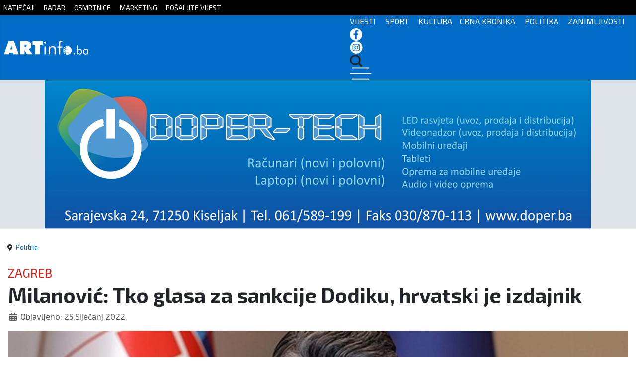

--- FILE ---
content_type: text/html; charset=utf-8
request_url: https://artinfo.ba/index.php/politika/41718-milanovic-tko-glasa-za-sankcije-dodiku-hrvatski-je-izdajnik
body_size: 8231
content:
<!DOCTYPE html>
<html lang="hr-hr" dir="ltr">
<head>
	<!--
	SIK COMPUTERS
	www.sik.co.ba
	-->
    <link rel="stylesheet" href="/templates/cassiopeia_artinfo/css/sik12.css" media="screen" />
	
    <link href="/templates/cassiopeia_artinfo/favicon.ico" rel="alternate icon">
    <meta name="theme-color" content="#016dc8" />
	<meta property="fb:app_id" content="498931935997220" />
	<link rel="preconnect" href="https://fonts.googleapis.com">
    <link rel="preconnect" href="https://fonts.gstatic.com" crossorigin>
    <link href="https://fonts.googleapis.com/css2?family=Exo+2:wght@100;200;300;400;500;600;700;800;900&display=swap" rel="stylesheet">
	
	<link href="https://unpkg.com/aos@2.3.1/dist/aos.css" rel="stylesheet">
	<script src="https://unpkg.com/aos@2.3.1/dist/aos.js"></script>
	  
    <meta charset="utf-8">
	<meta property="og:type" content="article">
	<meta property="og:image" content="https://artinfo.ba/images/2021-2/Milanovic.jpg">
	<meta name="twitter:card" content="summary_large_image">
	<meta name="twitter:image" content="https://artinfo.ba/images/2021-2/Milanovic.jpg">
	<meta property="og:title" content="Milanović: Tko glasa za sankcije Dodiku, hrvatski je izdajnik">
	<meta name="twitter:title" content="Milanović: Tko glasa za sankcije Dodiku, hrvatski je izdajnik">
	<meta property="og:description" content=" Srpski član predsjedništva BiH Milorad Dodik hrvatski je sugovornik i ne treba mu uvoditi sankcije, dok čelnik najveće bošnjačke stranke Bakir Izetbegović &amp;quot;kupuje vrijeme&amp;quot; kako bi se">
	<meta name="twitter:description" content=" Srpski član predsjedništva BiH Milorad Dodik hrvatski je sugovornik i ne treba mu uvoditi sankcije, dok čelnik najveće bošnjačke stranke Bakir Izetbegović &amp;quot;kupuje vrijeme&amp;quot; kako bi se">
	<meta property="og:url" content="https://artinfo.ba/index.php/politika/41718-milanovic-tko-glasa-za-sankcije-dodiku-hrvatski-je-izdajnik">
	<meta property="og:site_name" content="ARTinfo - Tko zna, zna!">
	<meta name="viewport" content="width=device-width, initial-scale=1">
	<meta name="generator" content="Joomla! - Open Source Content Management">
	<title>ARTinfo - Tko zna, zna! - Milanović: Tko glasa za sankcije Dodiku, hrvatski je izdajnik</title>
	<link href="/templates/cassiopeia_artinfo/favicon.ico" rel="icon" type="image/vnd.microsoft.icon">

    <link href="/media/system/css/joomla-fontawesome.min.css?17ed46e9dafde3d7eb0a2a8e09b68b19" rel="lazy-stylesheet" /><noscript><link href="/media/system/css/joomla-fontawesome.min.css?17ed46e9dafde3d7eb0a2a8e09b68b19" rel="stylesheet" /></noscript>
	<link href="/plugins/content/jllike/js/buttons.min.css?17ed46e9dafde3d7eb0a2a8e09b68b19" rel="stylesheet" />
	<link href="/media/templates/site/cassiopeia/css/global/colors_standard.min.css?17ed46e9dafde3d7eb0a2a8e09b68b19" rel="stylesheet" />
	<link href="/media/templates/site/cassiopeia/css/template.min.css?17ed46e9dafde3d7eb0a2a8e09b68b19" rel="stylesheet" />
	<link href="/media/templates/site/cassiopeia/css/vendor/joomla-custom-elements/joomla-alert.min.css?0.2.0" rel="stylesheet" />
	<style>:root {
		--hue: 214;
		--template-bg-light: #f0f4fb;
		--template-text-dark: #495057;
		--template-text-light: #ffffff;
		--template-link-color: #2a69b8;
		--template-special-color: #001B4C;
		
	}</style>
	<style>
            .jllikeproSharesContayner a {border-radius: 15px; margin-left: 6px;}
            .jllikeproSharesContayner i {width: 30px;height: 30px;}
            .jllikeproSharesContayner span {height: 30px;line-height: 30px;font-size: 1rem;}
        </style>
	<style>
            @media screen and (max-width:800px) {
                .jllikeproSharesContayner {position: fixed;right: 0;bottom: 0; z-index: 999999; background-color: #fff!important;width: 100%;}
                .jllikeproSharesContayner .event-container > div {border-radius: 0; padding: 0; display: block;}
                .like .l-count {display:none}
                .jllikeproSharesContayner a {border-radius: 0!important;margin: 0!important;}
                .l-all-count {margin-left: 10px; margin-right: 10px;}
                .jllikeproSharesContayner i {width: 44px!important; border-radius: 0!important;}
                .l-ico {background-position: 50%!important}
                .likes-block_left {text-align:left;}
                .likes-block_right {text-align:right;}
                .likes-block_center {text-align:center;}
                .button_text {display: none;}
            }
            </style>

    <script src="/plugins/content/jllike/js/buttons.min.js?17ed46e9dafde3d7eb0a2a8e09b68b19" defer></script>
	<script src="/media/vendor/jquery/js/jquery.min.js?3.7.1"></script>
	<script src="/media/legacy/js/jquery-noconflict.min.js?647005fc12b79b3ca2bb30c059899d5994e3e34d"></script>
	<script type="application/json" class="joomla-script-options new">{"joomla.jtext":{"ERROR":"Gre\u0161ka","MESSAGE":"Poruka","NOTICE":"Napomena","WARNING":"Upozorenje","JCLOSE":"Zatvori","JOK":"OK","JOPEN":"Otvori"},"system.paths":{"root":"","rootFull":"https:\/\/artinfo.ba\/","base":"","baseFull":"https:\/\/artinfo.ba\/"},"csrf.token":"e483b23634fcbd3c1d1c907752252b7e"}</script>
	<script src="/media/system/js/core.min.js?37ffe4186289eba9c5df81bea44080aff77b9685"></script>
	<script src="/media/templates/site/cassiopeia/js/template.min.js?17ed46e9dafde3d7eb0a2a8e09b68b19" defer></script>
	<script src="/media/system/js/messages-es5.min.js?c29829fd2432533d05b15b771f86c6637708bd9d" nomodule defer></script>
	<script src="/media/system/js/messages.min.js?7f7aa28ac8e8d42145850e8b45b3bc82ff9a6412" type="module"></script>
	<script type="application/ld+json">{"@context":"https:\/\/schema.org","@type":"BreadcrumbList","itemListElement":[{"@type":"ListItem","position":1,"item":{"@id":"https:\/\/artinfo.ba\/index.php","name":"Naslovnica"}},{"@type":"ListItem","position":2,"item":{"@id":"https:\/\/artinfo.ba\/index.php\/politika","name":"Politika"}},{"@type":"ListItem","position":3,"item":{"name":"Milanović: Tko glasa za sankcije Dodiku, hrvatski je izdajnik"}}]}</script>
	<script>
            window.jllickeproSettings = window.jllickeproSettings || {};
            jllickeproSettings.url = "http://artinfo.ba";
            jllickeproSettings.typeGet = "0";
            jllickeproSettings.enableCounters = true;
            jllickeproSettings.disableMoreLikes = 0;
            jllickeproSettings.isCategory = 0;
            jllickeproSettings.buttonsContayner = "";
            jllickeproSettings.parentContayner = "div.jllikeproSharesContayner";
        </script>
	<script>window.jllickeproSettings = Object.assign(window.jllickeproSettings || {}, {"enableCounters":true,"random_likes":true});</script>

  
    <!-- Google tag (gtag.js) -->
    <script async src="https://www.googletagmanager.com/gtag/js?id=G-JQD0W53LRE"></script>
    <script>
      window.dataLayer = window.dataLayer || [];
      function gtag(){dataLayer.push(arguments);}
      gtag('js', new Date());

      gtag('config', 'G-JQD0W53LRE');
    </script>
  <link rel="image_src" href="https://artinfo.ba/images/2021-2/Milanovic.jpg" />
</head>

<body class="site com_content wrapper-static view-article no-layout no-task itemid-109 has-sidebar-right">

<div id="mySidenav" class="sidenav">
  <a href="javascript:void(0)" class="closebtn" onclick="closeNav()">&times;</a>
  <a href="/index.php">Početna</a>
  <a href="/index.php/kategorija-vijesti">Vijesti</a>
  <a href="/index.php/kategorija-sport">Sport</a>
  <a href="/index.php/kategorija-kultura">Kultura</a>
  <a href="/index.php/kategorija-crna-kronika">Crna kronika</a>
  <a href="/index.php/kategorija-politika">Politika</a>
  <a href="/index.php/kategorija-zanimljivosti">Zanimljivosti</a>
  
</div>

<div style="display:none;">

<div class="row clanak">
<div class="col-lg-12">
<div class="com-content-article item-page" itemscope itemtype="https://schema.org/Article">
    <meta itemprop="inLanguage" content="hr-HR">
    	
	    <ul class="fields-container">
    <li class="field-entry nadnaslov mod_articles_category"><span class="field-value ">ZAGREB</span>
</li></ul>
    
        <div class="page-header">
        <h1 itemprop="headline">
            Milanović: Tko glasa za sankcije Dodiku, hrvatski je izdajnik        </h1>
                            </div>
        
        
            <dl class="article-info text-muted">

            <dt class="article-info-term">
                            Detalji                    </dt>

        
        
        
        
                    <dd class="published">
    <span class="icon-calendar icon-fw" aria-hidden="true"></span>
    <time datetime="2022-01-25T15:06:11+00:00" itemprop="datePublished">
        Objavljeno: 25.Siječanj.2022.    </time>
</dd>
        
    
            
        
            </dl>
    
    
                                                <div itemprop="articleBody" class="com-content-article__body">
        <p><img src="/images/2021-2/Milanovic.jpg" alt="Milanovic" /></p>
<p><strong>Srpski član predsjedništva BiH Milorad Dodik hrvatski je sugovornik i ne treba mu uvoditi sankcije, dok čelnik najveće bošnjačke stranke Bakir Izetbegović "kupuje vrijeme" kako bi se&nbsp;izbori u BiH mogli održati po starom izbornom sustavu koji diskriminira Hrvate, rekao je u utorak predsjednik Republike Hrvatske Zoran Milanović.</strong></p>
<p>"Dodik nije etnonacionalist, nije šovinist, ne širi etničku mržnju", kazao je Milanović u obraćanju novinarima nakon posjeta Krašu.&nbsp;</p>
<p>"On je sugovornik", naglasio je.&nbsp;</p>
<p>Protivi se i europskim sankcijama nalik onima kakve su Dodiku&nbsp;uveli Amerikanci.&nbsp;</p>
<p>"Ako netko iz Hrvatske bude glasao za te sankcije, on je za mene izdajnik. Onda ću ja predstavljati Hrvatsku u Europskom vijeću".</p>
<p>Istovremeno je Bakira&nbsp;Izetbegovića, čelnika bošnjačke Stranke demokratske akcije (SDA),&nbsp;prozvao "kradljivcem vremena" koji&nbsp;dolazi na dijalog s hrvatskim predstavnicima, ali potom ne ispunjava dogovoreno.&nbsp;&nbsp;</p>
<p>"Vrijeme protječe, izbori dolaze i održat će se po pravilima koja su potpuno neodrživa. Hrvate će pokrasti", u slučaju da ne dođe do izmjene izbornog sustava koji bi spriječio da bošnjački birači ponovno biraju hrvatske predstavnike u najviša tijela BiH, upozorio je hrvatski predsjednik. &nbsp;&nbsp;</p>
<p>Komentirajući proslavu Dana Republike Srpske (RS) koja se održala 9. siječnja, Milanović je ponovio da je to "loš datum" jer su nakon njega uslijedili grozni zločini na teritoriju današnje RS.</p>
<p>"To će ih proganjati kao tamna sjenka, kao mramorna gromada", rekao je, prozvavši izbor tog datuma "politički nepametnim".&nbsp;</p>
<p>"RS je trebala biti vojno uništena sredinom listopada 1995. godine kad hrvatska vojska, samo zato što joj je tako sugerirano ili rečeno, nije ušla u Banja Luku", kazao je Milanović.</p>
<p>Uslijedilo je uspostavljanje RS u Daytonskom sporazumu, što je tada potpisao hrvatski predsjednik Franjo Tuđman.&nbsp;</p>
<p>"Ja to akceptiram, to je sve", zaključio je Milanović, prenosi Hina.&nbsp;</p>
<p>Notra.ba</p> 				<div class="jllikeproSharesContayner jllikepro_41718">
				<input type="hidden" class="link-to-share" id="link-to-share-41718" value="https://artinfo.ba/index.php/politika/41718-milanovic-tko-glasa-za-sankcije-dodiku-hrvatski-je-izdajnik"/>
				<input type="hidden" class="share-title" id="share-title-41718" value="Milanović: Tko glasa za sankcije Dodiku, hrvatski je izdajnik"/>
				<input type="hidden" class="share-image" id="share-image-41718" value="https://artinfo.ba/images/2021-2/Milanovic.jpg"/>
				<input type="hidden" class="share-desc" id="share-desc-41718" value="  Srpski član predsjedništva BiH Milorad Dodik hrvatski je sugovornik i ne treba mu uvoditi sankcije, dok čelnik najveće bošnjačke stranke Bakir Izetbegović &quot;kupuje vrijeme&quot; kako bi se"/>
				<input type="hidden" class="share-id" value="41718"/>
				<div class="event-container" >
				<div class="likes-block_right">					<a title="FaceBook" class="like l-fb" id="l-fb-41718">
					<i class="l-ico"></i>
					<span class="l-count"></span>
					</a>					<a title="Twitter" class="like l-tw" id="l-tw-41718">
					<i class="l-ico"></i>
					<span class="l-count"></span>
					</a>					<a title="LinkedIn" class="like l-ln" id="l-ln-41718">
					<i class="l-ico"></i>
					<span class="l-count"></span>
					</a>					<a title="Telegram" class="like l-tl" id="l-tl-41718">
					<i class="l-ico"></i>
					<span class="l-count"></span>
					</a>					<a title="WhatsApp" class="like l-wa" id="l-wa-41718">
					<i class="l-ico"></i>
					<span class="l-count"></span>
					</a>					<a title="Viber" class="like l-vi" id="l-vi-41718">
					<i class="l-ico"></i>
					<span class="l-count"></span>
					</a>					<a title="All Likes count" class="l-all" id="l-all-41718">
					<i class="l-ico"></i>
					<span class="l-count l-all-count" id="l-all-count-41718">0</span>
					</a>					</div>
				</div>
			</div>    </div>

        
        
<nav class="pagenavigation" aria-label="Page Navigation">
    <span class="pagination ms-0">
                <a class="btn btn-sm btn-secondary previous" href="/index.php/politika/41723-svjetska-vojna-rang-lista-srbija-i-ove-godine-pretekla-hrvatsku-evo-gdje-je-bih" rel="prev">
            <span class="visually-hidden">
                Prethodni članak: Svjetska vojna rang lista: Srbija i ove godine pretekla Hrvatsku, evo gdje je BiH            </span>
            <span class="icon-chevron-left" aria-hidden="true"></span> <span aria-hidden="true">Prethodni</span>            </a>
                    <a class="btn btn-sm btn-secondary next" href="/index.php/politika/41715-eichhorst-i-palmer-od-25-do-30-sijecnja-u-posjeti-bih" rel="next">
            <span class="visually-hidden">
                Sljedeći članak: Eichhorst i Palmer od 25. do 30 siječnja u posjeti BiH            </span>
            <span aria-hidden="true">Sljedeće</span> <span class="icon-chevron-right" aria-hidden="true"></span>            </a>
        </span>
</nav>
                                        </div>
</div>



</div>
</div>

    <div class="gore sakrij">
		<div class="container">
			<a href="/index.php/natjecaji">NATJEČAJI</a> <a href="/index.php/radar">RADAR</a> <a href="/index.php/osmrtnice">OSMRTNICE</a> <a href="/index.php/marketing">MARKETING</a> <a href="https://docs.google.com/forms/d/e/1FAIpQLSc6jw86_TLMTasgvB9UyON2uzRTW_3ZIThaY3dJRUAdw6BqTw/viewform" target="_blank">POŠALJITE VIJEST</a> 
		</div>
	</div>

    <header class="header container-header full-width">
	<nav class="navbar navbar-expand-sm navbar-light">
	  <div class="container">
		<a class="navbar-brand " href="/index.php">
		<img src="/images/logo3.svg">
		</a>
		<div class="izbornik">
		  <ul class="navbar-nav ms-auto">
          <span class="sakrij"><a href="/index.php/kategorija-vijesti">VIJESTI</a> <a href="/index.php/kategorija-sport">SPORT</a> <a href="/index.php/kategorija-kultura">KULTURA</a><a href="/index.php/kategorija-crna-kronika">CRNA KRONIKA</a> <a href="/index.php/kategorija-politika">POLITIKA</a> <a href="/index.php/kategorija-zanimljivosti">ZANIMLJIVOSTI</a></span>
		  <a href="https://www.facebook.com/artinfo.kiseljak" target="_blank"><img src="/images/2023-2/fb-icon.png"></a> <a href="https://www.instagram.com/artinfo.ba/?hl=hr" target="_blank"><img src="/images/2023-2/in-icon.png"></a> <a href="/index.php/pretraga"><img src="/images/2023-2/trazi-icon.png"></a>
		  <span onclick="openNav()"><img src="/images/2023-2/hamburger.png"></span>
		  </ul>	
		</div>  
	  </div>
	</nav>
    </header>
	<div class="reklamebg">
	<div class="container reklame sakrij">
		<div class="row">
		<div class="col-lg-9" style="text-align:center">
		
<div class="reklama-load-2">
    <div class="mod-banners bannergroup">

    <div class="mod-banners__item banneritem">
                                                                                                                                                                                                        <img
                        src="https://artinfo.ba/images/2023-3/Doper-tech-baner.jpg#joomlaImage://local-images/2023-3/Doper-tech-baner.jpg?width=1100&height=300"
                        alt="C&amp;D i Doper"
                                                                    >
                                        </div>

</div>
 
</div>


</div>
		
		<div class="col-lg-3 sakrij-ms" >

          
<div class="col-lg-3 sakrij-ms">
    <div class="mod-banners bannergroup">

    <div class="mod-banners__item banneritem">
                                                                                                                                                                                                                                                                            <a
                            href="/index.php/component/banners/click/198" target="_blank" rel="noopener noreferrer"
                            title="ecos 2025 18.7.2025">
                            <img
                                src="https://artinfo.ba/images20242/Artinfo.jpg#joomlaImage://local-images20242/Artinfo.jpg?width=300&height=250"
                                alt="ecos 2025 18.7.2025"
                                                                                            >
                        </a>
                                                            </div>

</div>
  
</div>

          
		</div>
		</div>
		
	</div>
	
		<div class="sakrij-lg sakrij-ms">


<div class="reklame-mob">
  
    <div class="mod-banners bannergroup">

    <div class="mod-banners__item banneritem">
                                                                                                                                                                                                                                                                            <a
                            href="/index.php/component/banners/click/201" target="_blank" rel="noopener noreferrer"
                            title="sarajevski kiseljak 2025 ">
                            <img
                                src="https://artinfo.ba/images20242/SK_U_najboljim_godinama_najbolja_druzenja_300x250px.jpg#joomlaImage://local-images20242/SK_U_najboljim_godinama_najbolja_druzenja_300x250px.jpg?width=300&height=250"
                                alt="sarajevski kiseljak 2025 "
                                                                                            >
                        </a>
                                                            </div>

</div>

  
</div>

		</div>
	</div>
	
		
		
		
	
		
		
		
	
	
		
	

    <div class="site-grid">
        		
        
        
        
        <div class="grid-child container-component">
            <nav class="mod-breadcrumbs__wrapper" aria-label="Breadcrumbs">
    <ol class="mod-breadcrumbs breadcrumb px-3 py-2">
                    <li class="mod-breadcrumbs__divider float-start">
                <span class="divider icon-location icon-fw" aria-hidden="true"></span>
            </li>
        
        <li class="mod-breadcrumbs__item breadcrumb-item"><a href="/index.php/politika" class="pathway"><span>Politika</span></a></li>    </ol>
    </nav>

            
            <div id="system-message-container" aria-live="polite"></div>

            <main>
            
<div class="row clanak">
<div class="col-lg-12">
<div class="com-content-article item-page" itemscope itemtype="https://schema.org/Article">
    <meta itemprop="inLanguage" content="hr-HR">
    	
	    <ul class="fields-container">
    <li class="field-entry nadnaslov mod_articles_category"><span class="field-value ">ZAGREB</span>
</li></ul>
    
        <div class="page-header">
        <h1 itemprop="headline">
            Milanović: Tko glasa za sankcije Dodiku, hrvatski je izdajnik        </h1>
                            </div>
        
        
            <dl class="article-info text-muted">

            <dt class="article-info-term">
                            Detalji                    </dt>

        
        
        
        
                    <dd class="published">
    <span class="icon-calendar icon-fw" aria-hidden="true"></span>
    <time datetime="2022-01-25T15:06:11+00:00" itemprop="datePublished">
        Objavljeno: 25.Siječanj.2022.    </time>
</dd>
        
    
            
        
            </dl>
    
    
                                                <div itemprop="articleBody" class="com-content-article__body">
        <p><img src="/images/2021-2/Milanovic.jpg" alt="Milanovic" /></p>
<p><strong>Srpski član predsjedništva BiH Milorad Dodik hrvatski je sugovornik i ne treba mu uvoditi sankcije, dok čelnik najveće bošnjačke stranke Bakir Izetbegović "kupuje vrijeme" kako bi se&nbsp;izbori u BiH mogli održati po starom izbornom sustavu koji diskriminira Hrvate, rekao je u utorak predsjednik Republike Hrvatske Zoran Milanović.</strong></p>
<p>"Dodik nije etnonacionalist, nije šovinist, ne širi etničku mržnju", kazao je Milanović u obraćanju novinarima nakon posjeta Krašu.&nbsp;</p>
<p>"On je sugovornik", naglasio je.&nbsp;</p>
<p>Protivi se i europskim sankcijama nalik onima kakve su Dodiku&nbsp;uveli Amerikanci.&nbsp;</p>
<p>"Ako netko iz Hrvatske bude glasao za te sankcije, on je za mene izdajnik. Onda ću ja predstavljati Hrvatsku u Europskom vijeću".</p>
<p>Istovremeno je Bakira&nbsp;Izetbegovića, čelnika bošnjačke Stranke demokratske akcije (SDA),&nbsp;prozvao "kradljivcem vremena" koji&nbsp;dolazi na dijalog s hrvatskim predstavnicima, ali potom ne ispunjava dogovoreno.&nbsp;&nbsp;</p>
<p>"Vrijeme protječe, izbori dolaze i održat će se po pravilima koja su potpuno neodrživa. Hrvate će pokrasti", u slučaju da ne dođe do izmjene izbornog sustava koji bi spriječio da bošnjački birači ponovno biraju hrvatske predstavnike u najviša tijela BiH, upozorio je hrvatski predsjednik. &nbsp;&nbsp;</p>
<p>Komentirajući proslavu Dana Republike Srpske (RS) koja se održala 9. siječnja, Milanović je ponovio da je to "loš datum" jer su nakon njega uslijedili grozni zločini na teritoriju današnje RS.</p>
<p>"To će ih proganjati kao tamna sjenka, kao mramorna gromada", rekao je, prozvavši izbor tog datuma "politički nepametnim".&nbsp;</p>
<p>"RS je trebala biti vojno uništena sredinom listopada 1995. godine kad hrvatska vojska, samo zato što joj je tako sugerirano ili rečeno, nije ušla u Banja Luku", kazao je Milanović.</p>
<p>Uslijedilo je uspostavljanje RS u Daytonskom sporazumu, što je tada potpisao hrvatski predsjednik Franjo Tuđman.&nbsp;</p>
<p>"Ja to akceptiram, to je sve", zaključio je Milanović, prenosi Hina.&nbsp;</p>
<p>Notra.ba</p> 				<div class="jllikeproSharesContayner jllikepro_41718">
				<input type="hidden" class="link-to-share" id="link-to-share-41718" value="https://artinfo.ba/index.php/politika/41718-milanovic-tko-glasa-za-sankcije-dodiku-hrvatski-je-izdajnik"/>
				<input type="hidden" class="share-title" id="share-title-41718" value="Milanović: Tko glasa za sankcije Dodiku, hrvatski je izdajnik"/>
				<input type="hidden" class="share-image" id="share-image-41718" value="https://artinfo.ba/images/2021-2/Milanovic.jpg"/>
				<input type="hidden" class="share-desc" id="share-desc-41718" value="  Srpski član predsjedništva BiH Milorad Dodik hrvatski je sugovornik i ne treba mu uvoditi sankcije, dok čelnik najveće bošnjačke stranke Bakir Izetbegović &quot;kupuje vrijeme&quot; kako bi se"/>
				<input type="hidden" class="share-id" value="41718"/>
				<div class="event-container" >
				<div class="likes-block_right">					<a title="FaceBook" class="like l-fb" id="l-fb-41718">
					<i class="l-ico"></i>
					<span class="l-count"></span>
					</a>					<a title="Twitter" class="like l-tw" id="l-tw-41718">
					<i class="l-ico"></i>
					<span class="l-count"></span>
					</a>					<a title="LinkedIn" class="like l-ln" id="l-ln-41718">
					<i class="l-ico"></i>
					<span class="l-count"></span>
					</a>					<a title="Telegram" class="like l-tl" id="l-tl-41718">
					<i class="l-ico"></i>
					<span class="l-count"></span>
					</a>					<a title="WhatsApp" class="like l-wa" id="l-wa-41718">
					<i class="l-ico"></i>
					<span class="l-count"></span>
					</a>					<a title="Viber" class="like l-vi" id="l-vi-41718">
					<i class="l-ico"></i>
					<span class="l-count"></span>
					</a>					<a title="All Likes count" class="l-all" id="l-all-41718">
					<i class="l-ico"></i>
					<span class="l-count l-all-count" id="l-all-count-41718">0</span>
					</a>					</div>
				</div>
			</div>    </div>

        
        
<nav class="pagenavigation" aria-label="Page Navigation">
    <span class="pagination ms-0">
                <a class="btn btn-sm btn-secondary previous" href="/index.php/politika/41723-svjetska-vojna-rang-lista-srbija-i-ove-godine-pretekla-hrvatsku-evo-gdje-je-bih" rel="prev">
            <span class="visually-hidden">
                Prethodni članak: Svjetska vojna rang lista: Srbija i ove godine pretekla Hrvatsku, evo gdje je BiH            </span>
            <span class="icon-chevron-left" aria-hidden="true"></span> <span aria-hidden="true">Prethodni</span>            </a>
                    <a class="btn btn-sm btn-secondary next" href="/index.php/politika/41715-eichhorst-i-palmer-od-25-do-30-sijecnja-u-posjeti-bih" rel="next">
            <span class="visually-hidden">
                Sljedeći članak: Eichhorst i Palmer od 25. do 30 siječnja u posjeti BiH            </span>
            <span aria-hidden="true">Sljedeće</span> <span class="icon-chevron-right" aria-hidden="true"></span>            </a>
        </span>
</nav>
                                        </div>
</div>



            </main>
            
			
		<div class="reklama-mobilna sakrij-lg">
	<div class="container reklame">
      <div class="mod-banners bannergroup">

    <div class="mod-banners__item banneritem">
                                                                                                                                                                                                                                                                            <a
                            href="/index.php/component/banners/click/221" target="_blank" rel="noopener noreferrer"
                            title="LS home unutar članka">
                            <img
                                src="https://artinfo.ba/images20242/ls/LS%20home%20OGLAS%20300x600%201.jpg#joomlaImage://local-images20242/ls/LS home OGLAS 300x600 1.jpg?width=300&height=600"
                                alt="LS home unutar članka"
                                                                                            >
                        </a>
                                                            </div>

</div>

	</div>
	</div>
				
        </div>

		
                <div class="grid-child container-sidebar-right kategorije najnovije">
            <div class="row category-module mod-list">
						<div class="col-md-12 mod-articles-category-article-1">
                					
					<div class="unutra">
                                              
						<div class="slika">
						<a  class="mod-articles-category-image " href="/index.php/sport/83216-bojan-nastic-novi-clan-zeljeznicara">
						<img src="/images/2025/l_bc5d33ef003fb31d8d0300fadc3ec33a.jpg" atl="Bojan Nastić novi član Željezničara" />
						</a>
										</div>
				
				<div class="sivo">
								<div class="mod-articles-custom-filed custom-filed-nadnaslov"></div>	

				
                					<a  class="mod-articles-category-title " href="/index.php/sport/83216-bojan-nastic-novi-clan-zeljeznicara">Bojan Nastić novi član Željezničara</a>
				
				
				


									<div class="mod-articles-category-date">
Prije 7 sati					</div>
								

				
				
							</div>
			</div>
			</div>

					<div class="col-md-12 mod-articles-category-article-2">
                					
					<div class="unutra">
                                              
						<div class="slika">
						<a  class="mod-articles-category-image " href="/index.php/sport/83215-dzumhur-pobijedio-dreksla-i-prosao-u-drugo-kolo-australian-opena">
						<img src="/images/2025/dzumhur_igra_reket.jpg" atl="Džumhur pobijedio Dreksla i prošao u drugo kolo Australian Opena" />
						</a>
										</div>
				
				<div class="sivo">
								<div class="mod-articles-custom-filed custom-filed-nadnaslov"><span class="field-value ">Tenis</span>
</div>	

				
                					<a  class="mod-articles-category-title " href="/index.php/sport/83215-dzumhur-pobijedio-dreksla-i-prosao-u-drugo-kolo-australian-opena">Džumhur pobijedio Dreksla i prošao u drugo kolo Australian Opena</a>
				
				
				


									<div class="mod-articles-category-date">
Prije 7 sati					</div>
								

				
				
							</div>
			</div>
			</div>

					<div class="col-md-12 mod-articles-category-article-3">
                					
					<div class="unutra">
                                              
						<div class="slika">
						<a  class="mod-articles-category-image " href="/index.php/zanimljivosti/83214-hodocasnicki-izlet-zupe-zgosca-kakanj-u-sarajevo">
						<img src="/images/2025/zk10.jpg" atl="Hodočasnički izlet župe Zgošća-Kakanj u Sarajevo" />
						</a>
										</div>
				
				<div class="sivo">
								<div class="mod-articles-custom-filed custom-filed-nadnaslov"><span class="field-value ">Fra Stipan Radić</span>
</div>	

				
                					<a  class="mod-articles-category-title " href="/index.php/zanimljivosti/83214-hodocasnicki-izlet-zupe-zgosca-kakanj-u-sarajevo">Hodočasnički izlet župe Zgošća-Kakanj u Sarajevo</a>
				
				
				


									<div class="mod-articles-category-date">
Prije 7 sati					</div>
								

				
				
							</div>
			</div>
			</div>

					<div class="col-md-12 mod-articles-category-article-4">
                					
					<div class="unutra">
                                              
						<div class="slika">
						<a  class="mod-articles-category-image " href="/index.php/sport/83213-elvedina-muzaferija-okrecem-se-crans-montani-i-olimpijadi">
						<img src="/images/2025/elvedina_muzaferija_pripreme_francuska_3.jpg" atl="Elvedina Muzaferija: Okrećem se Crans-Montani i Olimpijadi" />
						</a>
										</div>
				
				<div class="sivo">
								<div class="mod-articles-custom-filed custom-filed-nadnaslov"><span class="field-value ">Bez bodova i danas</span>
</div>	

				
                					<a  class="mod-articles-category-title " href="/index.php/sport/83213-elvedina-muzaferija-okrecem-se-crans-montani-i-olimpijadi">Elvedina Muzaferija: Okrećem se Crans-Montani i Olimpijadi</a>
				
				
				


									<div class="mod-articles-category-date">
Prije 15 sati					</div>
								

				
				
							</div>
			</div>
			</div>

					<div class="col-md-12 mod-articles-category-article-5">
                					
					<div class="unutra">
                                              
						<div class="slika">
						<a  class="mod-articles-category-image " href="/index.php/politika/83212-parlament-rs-prihvatio-ostavku-dodikovog-premijera">
						<img src="/images/2025/nsrs.jpeg" atl="Parlament RS prihvatio ostavku Dodikovog premijera" />
						</a>
										</div>
				
				<div class="sivo">
								<div class="mod-articles-custom-filed custom-filed-nadnaslov"><span class="field-value ">Izmjene u Vladi</span>
</div>	

				
                					<a  class="mod-articles-category-title " href="/index.php/politika/83212-parlament-rs-prihvatio-ostavku-dodikovog-premijera">Parlament RS prihvatio ostavku Dodikovog premijera</a>
				
				
				


									<div class="mod-articles-category-date">
Prije 16 sati					</div>
								

				
				
							</div>
			</div>
			</div>

					<div class="col-md-12 mod-articles-category-article-6">
                					
					<div class="unutra">
                                              
						<div class="slika">
						<a  class="mod-articles-category-image " href="/index.php/zanimljivosti/83211-udruga-duvanjski-kobasicari-organizira-sedmu-medunarodnu-kobasijadu">
						<img src="/images/2025/l_d4a8300771727be64ecfd43d929fe180.jpg.jpeg" atl="Udruga 'Duvanjski kobasičari' organizira sedmu Međunarodnu kobasijadu" />
						</a>
										</div>
				
				<div class="sivo">
								<div class="mod-articles-custom-filed custom-filed-nadnaslov"><span class="field-value ">Tomislavgrad</span>
</div>	

				
                					<a  class="mod-articles-category-title " href="/index.php/zanimljivosti/83211-udruga-duvanjski-kobasicari-organizira-sedmu-medunarodnu-kobasijadu">Udruga 'Duvanjski kobasičari' organizira sedmu Međunarodnu kobasijadu</a>
				
				
				


									<div class="mod-articles-category-date">
Prije 16 sati					</div>
								

				
				
							</div>
			</div>
			</div>

					<div class="col-md-12 mod-articles-category-article-7">
                					
					<div class="unutra">
                                              
						<div class="slika">
						<a  class="mod-articles-category-image " href="/index.php/zanimljivosti/83210-jeleni-lopatari-novi-turisticki-potencijal-livna">
						<img src="/images/2025/l_1e5634654f96760571783b5c13e2f44f.jpg" atl="Jeleni lopatari - novi turistički potencijal Livna" />
						</a>
										</div>
				
				<div class="sivo">
								<div class="mod-articles-custom-filed custom-filed-nadnaslov"><span class="field-value ">Povratnička priča</span>
</div>	

				
                					<a  class="mod-articles-category-title " href="/index.php/zanimljivosti/83210-jeleni-lopatari-novi-turisticki-potencijal-livna">Jeleni lopatari - novi turistički potencijal Livna</a>
				
				
				


									<div class="mod-articles-category-date">
Prije 16 sati					</div>
								

				
				
							</div>
			</div>
			</div>

					<div class="col-md-12 mod-articles-category-article-8">
                					
					<div class="unutra">
                                              
						<div class="slika">
						<a  class="mod-articles-category-image " href="/index.php/kultura/83208-restauracija-vrijednih-slika-u-muzeju-vrata-bosne-tolisa">
						<img src="/images/2025/Snimka_zaslona_2026-01-18_110748.png" atl="Restauracija vrijednih slika u Muzeju "Vrata Bosne" Tolisa" />
						</a>
										</div>
				
				<div class="sivo">
								<div class="mod-articles-custom-filed custom-filed-nadnaslov"><span class="field-value ">Video</span>
</div>	

				
                					<a  class="mod-articles-category-title " href="/index.php/kultura/83208-restauracija-vrijednih-slika-u-muzeju-vrata-bosne-tolisa">Restauracija vrijednih slika u Muzeju "Vrata Bosne" Tolisa</a>
				
				
				


									<div class="mod-articles-category-date">
Prije 20 sati					</div>
								

				
				
							</div>
			</div>
			</div>

					<div class="col-md-12 mod-articles-category-article-9">
                					
					<div class="unutra">
                                              
						<div class="slika">
						<a  class="mod-articles-category-image " href="/index.php/sport/83207-u-sredisnjoj-bosni-se-po-prvi-put-organizira-plava-noc">
						<img src="/images/2025/dinamo_plava_noc.jpg" atl="U Središnjoj Bosni se po prvi put organizira "Plava noć"!" />
						</a>
										</div>
				
				<div class="sivo">
								<div class="mod-articles-custom-filed custom-filed-nadnaslov"><span class="field-value ">Kiseljak</span>
</div>	

				
                					<a  class="mod-articles-category-title " href="/index.php/sport/83207-u-sredisnjoj-bosni-se-po-prvi-put-organizira-plava-noc">U Središnjoj Bosni se po prvi put organizira "Plava noć"!</a>
				
				
				


									<div class="mod-articles-category-date">
Prije 20 sati					</div>
								

				
				
							</div>
			</div>
			</div>

			
      
<div class="clearfix"></div></div>
<div id="mod-custom149" class="mod-custom custom">
    <div style="position:fixed; left:-10000px; top:-10000px;">
<ul>
<li><a href="https://hbk-usa.com/" title="Deneme Bonusu Veren Siteler">Deneme Bonusu Veren Siteler</a></li>
<li><a href="https://www.tombstonebuilder.com/" title="Deneme Bonusu Veren Siteler">Deneme Bonusu Veren Siteler</a></li>
<li><a href="https://alfiesrestaurant.com/" title="Deneme Bonusu Veren Siteler">Deneme Bonusu Veren Siteler</a></li>
<li><a href="https://www.shopblackhawkplaza.com/" title="Deneme Bonusu Veren Siteler">Deneme Bonusu Veren Siteler</a></li>
<li><a href="https://www.brsteak.com/" title="Deneme Bonusu Veren Siteler">Deneme Bonusu Veren Siteler</a></li>
<li><a href="https://www.hornsnola.com/" title="Deneme Bonusu Veren Siteler">Deneme Bonusu Veren Siteler</a></li>
<li><a href="https://www.slomoparty.com/" title="Deneme Bonusu Veren Siteler">Deneme Bonusu Veren Siteler</a></li>
<li><a href="https://tillsonburgtowncentre.com/" title="Deneme Bonusu Veren Siteler">Deneme Bonusu Veren Siteler</a></li>
<li><a href="https://wichitataxadvisor.com/" title="Deneme Bonusu Veren Siteler">Deneme Bonusu Veren Siteler</a></li>
<li><a href="https://www.arulerforwindows.com/" title="Deneme Bonusu Veren Siteler">Deneme Bonusu Veren Siteler</a></li>
<li><a href="https://www.nhpumpkinfestival.com/" title="Deneme Bonusu Veren Siteler">Deneme Bonusu Veren Siteler</a></li>
<li><a href="https://vbtakara.com/" title="Deneme Bonusu Veren Siteler">Deneme Bonusu Veren Siteler</a></li>
<li><a href="https://mkedeals.com/" title="Deneme Bonusu Veren Siteler">Deneme Bonusu Veren Siteler</a></li>
<li><a href="https://www.storybuilt.com/" title="Deneme Bonusu Veren Siteler">Deneme Bonusu Veren Siteler</a></li>
<li><a href="https://90milescubancafe.com/" title="Deneme Bonusu Veren Siteler">Deneme Bonusu Veren Siteler</a></li>
<li><a href="https://bayoucitytriseries.com/" title="Deneme Bonusu Veren Siteler">Deneme Bonusu Veren Siteler</a></li>
<li><a href="https://www.ohiocaninecenter.com/" title="Deneme Bonusu Veren Siteler">Deneme Bonusu Veren Siteler</a></li>
<li><a href="https://www.learnfrenchbrooklyn.com/" title="Deneme Bonusu Veren Siteler">Deneme Bonusu Veren Siteler</a></li>
<li><a href="https://www.way2gocortland.org/" title="Deneme Bonusu Veren Siteler">Deneme Bonusu Veren Siteler</a></li>
<li><a href="https://sanbenitomedical.com/" title="Deneme Bonusu Veren Siteler">Deneme Bonusu Veren Siteler</a></li>
<li><a href="https://froggifts.com/" title="Deneme Bonusu Veren Siteler">Deneme Bonusu Veren Siteler</a></li>
<li><a href="https://thematteroflife.org/" title="Deneme Bonusu">Deneme Bonusu Veren Siteler</a></li>
</ul>
</div></div>

			<div class="reklama2">
              <div class="mod-banners bannergroup">

    <div class="mod-banners__item banneritem">
                                                                                                                                                                                                                                                                            <a
                            href="/index.php/component/banners/click/221" target="_blank" rel="noopener noreferrer"
                            title="LS home unutar članka">
                            <img
                                src="https://artinfo.ba/images20242/ls/LS%20home%20OGLAS%20300x600%201.jpg#joomlaImage://local-images20242/ls/LS home OGLAS 300x600 1.jpg?width=300&height=600"
                                alt="LS home unutar članka"
                                                                                            >
                        </a>
                                                            </div>

</div>

		</div>
        </div>
        
        
            </div>

	<div class="dole onama full-width">
		<div class="container">
		<div class="row d-flex align-items-center">
		<div class="col-lg-2">
			<img src="/images/footer-logo.png">
		</div>
		<div class="col-lg-2">
			<h3>REDAKCIJA PORTALA</h3>
			<p>artinfo.portal@gmail.com</p>
		</div>
		<div class="col-lg-2 col-6">
			<h3>Marketing</h3>
			<p>marketing@artinfo.ba</p>
		</div>
		<div class="col-lg-2 col-6">
			<a href="https://docs.google.com/forms/d/e/1FAIpQLScdVUNSI5hJRGvcgd5NKkjpPQzu6BHpx9rYOGZLB-zBl6j8xg/viewform" target="_blank">Postani dio tima</a>
		</div>
		</div>
		</div>
	<div class="container">
	<div class="cr">
		<p>Copyright 2007-2023 ART  Sva prava zadržana. Zabranjeno preuzimanje sadržaja bez dozvole izdavača.</p>
      <p><a href="/index.php/uvjeti-koristenja">Uvjeti korištenja</a> <a href="/index.php/pravila-privatnosti">Pravila privatnosti</a> <a href="/index.php/kolacici">Kolačići</a> <a href="/index.php/impressum">Impressum</a></p>
		<div class="designer"><img src="/images/designer4.png">
	</div>
    </div>
    </div>
	</div>


    	
    
	
<script>
	AOS.init();
</script>
<script>
	/* Set the width of the side navigation to 250px and the left margin of the page content to 250px */
	function openNav() {
	  document.getElementById("mySidenav").style.width = "250px";
	  document.getElementById("main").style.marginLeft = "250px";
	}

	/* Set the width of the side navigation to 0 and the left margin of the page content to 0 */
	function closeNav() {
	  document.getElementById("mySidenav").style.width = "0";
	  document.getElementById("main").style.marginLeft = "0";
	}
</script>
</body>
</html>
